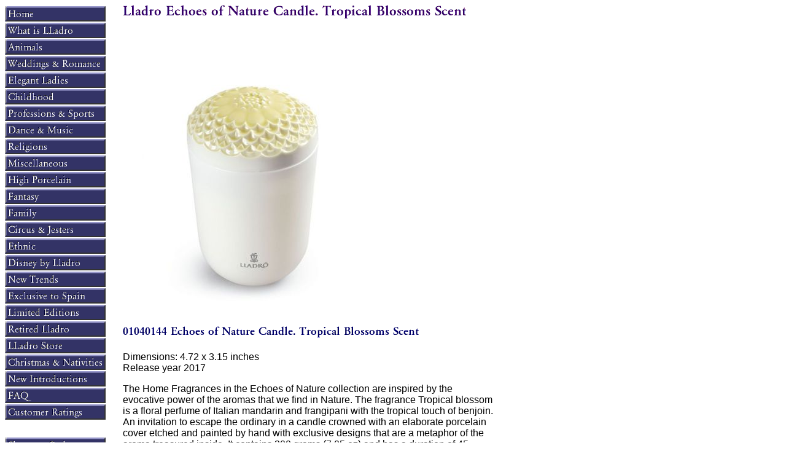

--- FILE ---
content_type: text/html
request_url: https://www.lladrofromspain.com/01ecofnacatr.html
body_size: 4814
content:
<!DOCTYPE HTML><html><head>
<link rel="image_src" href="https://s.turbifycdn.com/aah/lladro/01040144-echoes-of-nature-candle-tropical-blossoms-scent-27.gif" />
<meta property="og:image" content="https://s.turbifycdn.com/aah/lladro/01040144-echoes-of-nature-candle-tropical-blossoms-scent-27.gif" />
<title>01040144 Echoes of Nature Candle. Tropical Blossoms Scent</title><META name="description" content="Lladro Echoes of Nature Candle. Tropical Blossoms Scent"></head><body bgcolor="#ffffff" background="https://s.turbifycdn.com/aah/lladro/img-11093.gif" link="#0000cc" vlink="#9900ff"><table border="0" cellspacing="0" cellpadding="0"><tr valign="top"><td><map name=17f53695bd2af397><area shape=rect coords="0,2,164,27" href="index.html"><area shape=rect coords="0,29,164,54" href="whatislladro.html"><area shape=rect coords="0,56,164,81" href="animals.html"><area shape=rect coords="0,83,164,108" href="weddings.html"><area shape=rect coords="0,110,164,135" href="h3bellad.html"><area shape=rect coords="0,137,164,162" href="childhood.html"><area shape=rect coords="0,164,164,189" href="professions1.html"><area shape=rect coords="0,191,164,216" href="dance.html"><area shape=rect coords="0,218,164,243" href="religions.html"><area shape=rect coords="0,245,164,270" href="specialstock.html"><area shape=rect coords="0,272,164,297" href="elite.html"><area shape=rect coords="0,299,164,324" href="fantasy.html"><area shape=rect coords="0,326,164,351" href="family.html"><area shape=rect coords="0,353,164,378" href="circusjesters.html"><area shape=rect coords="0,380,164,405" href="ethnic.html"><area shape=rect coords="0,407,164,432" href="disneybylladro.html"><area shape=rect coords="0,434,164,459" href="newtrends.html"><area shape=rect coords="0,461,164,486" href="extosp.html"><area shape=rect coords="0,488,164,513" href="limitededition.html"><area shape=rect coords="0,515,164,540" href="retired.html"><area shape=rect coords="0,542,164,567" href="jbebarshop.html"><area shape=rect coords="0,569,164,594" href="chse20.html"><area shape=rect coords="0,596,164,621" href="newissues2013.html"><area shape=rect coords="0,623,164,648" href="faq.html"><area shape=rect coords="0,650,164,675" href="cusrat.html"><area shape=rect coords="0,704,164,729" href="https://order.store.turbify.net/lladro/cgi-bin/wg-order?lladro"><area shape=rect coords="0,731,164,756" href="info.html"><area shape=rect coords="0,758,164,783" href="nsearch.html"><area shape=rect coords="0,785,164,810" href="ind.html"></map><img src="https://s.turbifycdn.com/aah/lladro/fantasy-30.gif" width="166" height="812" usemap=#17f53695bd2af397 border="0" hspace="0" vspace="0" ismap /></td><td><img src="https://sep.turbifycdn.com/ca/Img/trans_1x1.gif" height="1" width="26" border="0" /></td><td><a href="index.html"><img src="https://s.turbifycdn.com/aah/lladro/01040144-echoes-of-nature-candle-tropical-blossoms-scent-30.gif" width="563" height="28" border="0" hspace="0" vspace="0" /></a><br /><br /><table border="0" cellspacing="0" cellpadding="0" width="608"><tr valign="top"><td width="608"><a href="https://s.turbifycdn.com/aah/lladro/01040144-echoes-of-nature-candle-tropical-blossoms-scent-25.gif"><img src="https://s.turbifycdn.com/aah/lladro/01040144-echoes-of-nature-candle-tropical-blossoms-scent-31.gif" width="421" height="450" border="0" hspace="0" vspace="0" alt="Click to enlarge" /></a><br /><br /><img src="https://s.turbifycdn.com/aah/lladro/01040144-echoes-of-nature-candle-tropical-blossoms-scent-32.gif" width="485" height="20" border="0" hspace="0" vspace="0" alt="01040144 Echoes of Nature Candle. Tropical Blossoms Scent" /><br /><br /><font size="3" face="sans-serif">Dimensions: 4.72 x 3.15 inches <br>
Release year 2017 <p>
The Home Fragrances in the Echoes of Nature collection are inspired by the evocative power of the aromas that we find in Nature. The fragrance Tropical blossom is a floral perfume of Italian mandarin and frangipani with the tropical touch of benjoin. An invitation to escape the ordinary in a candle crowned with an elaborate porcelain cover etched and painted by hand with exclusive designs that are a metaphor of the aroma treasured inside. It contains 200 grams (7.05 oz) and has a duration of 45 hours. It includes up to 10% of fragrance and its wick virtually produce no smoke. Once the wax has been used up, the vases in this collection become decorative pieces with attractive designs that can also be used as functional objects, such as a box or a jewelry case with the artistic touch of handcrafted porcelain.<br /><br /><br clear="all" /><form method="POST" action="https://order.store.turbify.net/lladro/cgi-bin/wg-order?lladro+01ecofnacatr">01040144<img src="https://sep.turbifycdn.com/ca/Img/trans_1x1.gif" height="1" width="10" border="0" /><b>$55.00</b><img src="https://sep.turbifycdn.com/ca/Img/trans_1x1.gif" height="1" width="10" border="0" /><input name="vwitem" type="hidden" value="01ecofnacatr" /><input name="vwcatalog" type="hidden" value="lladro" /><input type="submit" value="BUY NOW!" /><br /><input type="hidden" name=".autodone" value="https://www.lladrofromspain.com/01ecofnacatr.html" /></form></font></td></tr></table><table border="0" cellspacing="0" cellpadding="0" width="608"><tr><td><font size="3" face="sans-serif"><p><br /><br /><b>Shipping Information:</b> <b><font color=red> FREE SHIPPING on all orders over $250. </font></b> If the Lladro figurine ordered is in stock, delivery to Europe is 1 to 2 days, 3 to 4 days to the USA and Canada, and 4 to 5 days to the Rest of the World. On the other hand if not in stock, add 2 more days. 
<p> 
Note that these times are estimated, but upon request we may also be able to offer and even more expedited service, please email us for further information about this.<p>
<b>OFFICIAL AGENCY</b><br>
<b>AUTHORIZED DEALER</b><br>
<a href="http://www.lladro.com" target="_blank"><img border=0 src="https://sep.turbifycdn.com/ty/cdn/lladro/Lladrobutton.gif?t=1767625561&"></a>
<br>�Lladro Comercial, S.A.
<br>
GENUINE LLADRO from SPAIN
<p>
Please Remember, that the items exhibited in this website are only a representation of our stock of Lladro figurines. We can get you any Lladro figurine from the current Lladro catalog, and have more than 2000 retired pieces in our inventory. If we do not have your figurine in stock, we will order it from the Lladro main factory in Valencia, Spain. If it is retired and not in our stock we will try and obtain it for you. Hence please feel free to email us with your inquiries at any time. We will promptly get back to you.
<p>
Request information about our products from: <a href="mailto:sales@montinas.com">sales@montinas.com</a>.
<p>
<script type="text/javascript" src="//assets.pinterest.com/js/pinit.js"></script></font></td></tr></table></td></tr></table></body>
<script type="text/javascript">var PAGE_ATTRS = {'storeId': 'lladro', 'itemId': '01ecofnacatr', 'isOrderable': '1', 'name': '01040144 Echoes of Nature Candle. Tropical Blossoms Scen`', 'salePrice': '55.00', 'listPrice': '55.00', 'brand': '', 'model': '', 'promoted': '', 'createTime': '1767625560', 'modifiedTime': '1767625560', 'catNamePath': 'Miscella0', 'upc': ''};</script><!-- Google tag (gtag.js) -->  <script async src='https://www.googletagmanager.com/gtag/js?id=G-EDE0T6KBC0'></script><script> window.dataLayer = window.dataLayer || [];  function gtag(){dataLayer.push(arguments);}  gtag('js', new Date());  gtag('config', 'G-EDE0T6KBC0');</script><script> var YStore = window.YStore || {}; var GA_GLOBALS = window.GA_GLOBALS || {}; var GA_CLIENT_ID; try { YStore.GA = (function() { var isSearchPage = (typeof(window.location) === 'object' && typeof(window.location.href) === 'string' && window.location.href.indexOf('nsearch') !== -1); var isProductPage = (typeof(PAGE_ATTRS) === 'object' && PAGE_ATTRS.isOrderable === '1' && typeof(PAGE_ATTRS.name) === 'string'); function initGA() { } function setProductPageView() { PAGE_ATTRS.category = PAGE_ATTRS.catNamePath.replace(/ > /g, '/'); PAGE_ATTRS.category = PAGE_ATTRS.category.replace(/>/g, '/'); gtag('event', 'view_item', { currency: 'USD', value: parseFloat(PAGE_ATTRS.salePrice), items: [{ item_name: PAGE_ATTRS.name, item_category: PAGE_ATTRS.category, item_brand: PAGE_ATTRS.brand, price: parseFloat(PAGE_ATTRS.salePrice) }] }); } function defaultTrackAddToCart() { var all_forms = document.forms; document.addEventListener('DOMContentLoaded', event => { for (var i = 0; i < all_forms.length; i += 1) { if (typeof storeCheckoutDomain != 'undefined' && storeCheckoutDomain != 'order.store.turbify.net') { all_forms[i].addEventListener('submit', function(e) { if (typeof(GA_GLOBALS.dont_track_add_to_cart) !== 'undefined' && GA_GLOBALS.dont_track_add_to_cart === true) { return; } e = e || window.event; var target = e.target || e.srcElement; if (typeof(target) === 'object' && typeof(target.id) === 'string' && target.id.indexOf('yfc') === -1 && e.defaultPrevented === true) { return } e.preventDefault(); vwqnty = 1; if( typeof(target.vwquantity) !== 'undefined' ) { vwqnty = target.vwquantity.value; } if( vwqnty > 0 ) { gtag('event', 'add_to_cart', { value: parseFloat(PAGE_ATTRS.salePrice), currency: 'USD', items: [{ item_name: PAGE_ATTRS.name, item_category: PAGE_ATTRS.category, item_brand: PAGE_ATTRS.brand, price: parseFloat(PAGE_ATTRS.salePrice), quantity: e.target.vwquantity.value }] }); if (typeof(target) === 'object' && typeof(target.id) === 'string' && target.id.indexOf('yfc') != -1) { return; } if (typeof(target) === 'object') { target.submit(); } } }) } } }); } return { startPageTracking: function() { initGA(); if (isProductPage) { setProductPageView(); if (typeof(GA_GLOBALS.dont_track_add_to_cart) === 'undefined' || GA_GLOBALS.dont_track_add_to_cart !== true) { defaultTrackAddToCart() } } }, trackAddToCart: function(itemsList, callback) { itemsList = itemsList || []; if (itemsList.length === 0 && typeof(PAGE_ATTRS) === 'object') { if (typeof(PAGE_ATTRS.catNamePath) !== 'undefined') { PAGE_ATTRS.category = PAGE_ATTRS.catNamePath.replace(/ > /g, '/'); PAGE_ATTRS.category = PAGE_ATTRS.category.replace(/>/g, '/') } itemsList.push(PAGE_ATTRS) } if (itemsList.length === 0) { return; } var ga_cartItems = []; var orderTotal = 0; for (var i = 0; i < itemsList.length; i += 1) { var itemObj = itemsList[i]; var gaItemObj = {}; if (typeof(itemObj.id) !== 'undefined') { gaItemObj.id = itemObj.id } if (typeof(itemObj.name) !== 'undefined') { gaItemObj.name = itemObj.name } if (typeof(itemObj.category) !== 'undefined') { gaItemObj.category = itemObj.category } if (typeof(itemObj.brand) !== 'undefined') { gaItemObj.brand = itemObj.brand } if (typeof(itemObj.salePrice) !== 'undefined') { gaItemObj.price = itemObj.salePrice } if (typeof(itemObj.quantity) !== 'undefined') { gaItemObj.quantity = itemObj.quantity } ga_cartItems.push(gaItemObj); orderTotal += parseFloat(itemObj.salePrice) * itemObj.quantity; } gtag('event', 'add_to_cart', { value: orderTotal, currency: 'USD', items: ga_cartItems }); } } })(); YStore.GA.startPageTracking() } catch (e) { if (typeof(window.console) === 'object' && typeof(window.console.log) === 'function') { console.log('Error occurred while executing Google Analytics:'); console.log(e) } } </script> <script type="text/javascript">
csell_env = 'ue1';
 var storeCheckoutDomain = 'order.store.turbify.net';
</script>

<script type="text/javascript">
  function toOSTN(node){
    if(node.hasAttributes()){
      for (const attr of node.attributes) {
        node.setAttribute(attr.name,attr.value.replace(/(us-dc1-order|us-dc2-order|order)\.(store|stores)\.([a-z0-9-]+)\.(net|com)/g, storeCheckoutDomain));
      }
    }
  };
  document.addEventListener('readystatechange', event => {
  if(typeof storeCheckoutDomain != 'undefined' && storeCheckoutDomain != "order.store.turbify.net"){
    if (event.target.readyState === "interactive") {
      fromOSYN = document.getElementsByTagName('form');
        for (let i = 0; i < fromOSYN.length; i++) {
          toOSTN(fromOSYN[i]);
        }
      }
    }
  });
</script>
<script type="text/javascript">
// Begin Store Generated Code
 </script> <script type="text/javascript" src="https://s.turbifycdn.com/lq/ult/ylc_1.9.js" ></script> <script type="text/javascript" src="https://s.turbifycdn.com/ae/lib/smbiz/store/csell/beacon-a9518fc6e4.js" >
</script>
<script type="text/javascript">
// Begin Store Generated Code
 csell_page_data = {}; csell_page_rec_data = []; ts='TOK_STORE_ID';
</script>
<script type="text/javascript">
// Begin Store Generated Code
function csell_GLOBAL_INIT_TAG() { var csell_token_map = {}; csell_token_map['TOK_SPACEID'] = '2022276099'; csell_token_map['TOK_URL'] = ''; csell_token_map['TOK_STORE_ID'] = 'lladro'; csell_token_map['TOK_ITEM_ID_LIST'] = '01ecofnacatr'; csell_token_map['TOK_ORDER_HOST'] = 'order.store.turbify.net'; csell_token_map['TOK_BEACON_TYPE'] = 'prod'; csell_token_map['TOK_RAND_KEY'] = 't'; csell_token_map['TOK_IS_ORDERABLE'] = '1';  c = csell_page_data; var x = (typeof storeCheckoutDomain == 'string')?storeCheckoutDomain:'order.store.turbify.net'; var t = csell_token_map; c['s'] = t['TOK_SPACEID']; c['url'] = t['TOK_URL']; c['si'] = t[ts]; c['ii'] = t['TOK_ITEM_ID_LIST']; c['bt'] = t['TOK_BEACON_TYPE']; c['rnd'] = t['TOK_RAND_KEY']; c['io'] = t['TOK_IS_ORDERABLE']; YStore.addItemUrl = 'http%s://'+x+'/'+t[ts]+'/ymix/MetaController.html?eventName.addEvent&cartDS.shoppingcart_ROW0_m_orderItemVector_ROW0_m_itemId=%s&cartDS.shoppingcart_ROW0_m_orderItemVector_ROW0_m_quantity=1&ysco_key_cs_item=1&sectionId=ysco.cart&ysco_key_store_id='+t[ts]; } 
</script>
<script type="text/javascript">
// Begin Store Generated Code
function csell_REC_VIEW_TAG() {  var env = (typeof csell_env == 'string')?csell_env:'prod'; var p = csell_page_data; var a = '/sid='+p['si']+'/io='+p['io']+'/ii='+p['ii']+'/bt='+p['bt']+'-view'+'/en='+env; var r=Math.random(); YStore.CrossSellBeacon.renderBeaconWithRecData(p['url']+'/p/s='+p['s']+'/'+p['rnd']+'='+r+a); } 
</script>
<script type="text/javascript">
// Begin Store Generated Code
var csell_token_map = {}; csell_token_map['TOK_PAGE'] = 'p'; csell_token_map['TOK_CURR_SYM'] = '$'; csell_token_map['TOK_WS_URL'] = 'https://lladro.csell.store.turbify.net/cs/recommend?itemids=01ecofnacatr&location=p'; csell_token_map['TOK_SHOW_CS_RECS'] = 'true';  var t = csell_token_map; csell_GLOBAL_INIT_TAG(); YStore.page = t['TOK_PAGE']; YStore.currencySymbol = t['TOK_CURR_SYM']; YStore.crossSellUrl = t['TOK_WS_URL']; YStore.showCSRecs = t['TOK_SHOW_CS_RECS']; </script> <script type="text/javascript" src="https://s.turbifycdn.com/ae/store/secure/recs-1.3.2.2.js" ></script> <script type="text/javascript" >
</script>
</html>
<!-- html110.prod.store.e1a.lumsb.com Tue Jan 20 11:33:02 PST 2026 -->
